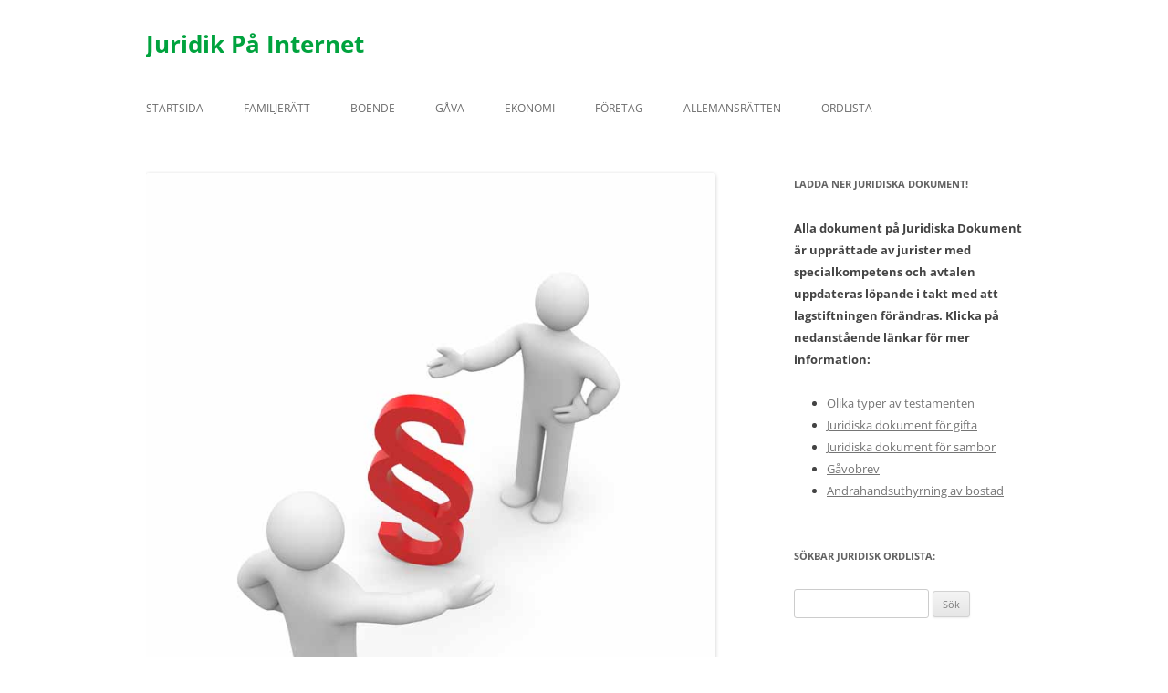

--- FILE ---
content_type: text/html; charset=UTF-8
request_url: https://internetjuridik.com/304-reparation/
body_size: 10326
content:
<!DOCTYPE html>
<!--[if IE 7]>
<html class="ie ie7" lang="sv-SE">
<![endif]-->
<!--[if IE 8]>
<html class="ie ie8" lang="sv-SE">
<![endif]-->
<!--[if !(IE 7) & !(IE 8)]><!-->
<html lang="sv-SE">
<!--<![endif]-->
<head>
<meta charset="UTF-8" />
<meta name="viewport" content="width=device-width, initial-scale=1.0" />
<title>Reparation - Juridik På Internet</title>
<link rel="profile" href="https://gmpg.org/xfn/11" />
<link rel="pingback" href="https://internetjuridik.com/xmlrpc.php">
<!--[if lt IE 9]>
<script src="https://internetjuridik.com/wp-content/themes/twentytwelve/js/html5.js?ver=3.7.0" type="text/javascript"></script>
<![endif]-->
<meta name='robots' content='index, follow, max-image-preview:large, max-snippet:-1, max-video-preview:-1' />

	<!-- This site is optimized with the Yoast SEO plugin v25.3 - https://yoast.com/wordpress/plugins/seo/ -->
	<meta name="description" content="Reparation - Läs om reparation på Juridik På Internet. Välkommen!" />
	<link rel="canonical" href="https://internetjuridik.com/304-reparation/" />
	<meta property="og:locale" content="sv_SE" />
	<meta property="og:type" content="article" />
	<meta property="og:title" content="Reparation - Juridik På Internet" />
	<meta property="og:description" content="Reparation - Läs om reparation på Juridik På Internet. Välkommen!" />
	<meta property="og:url" content="https://internetjuridik.com/304-reparation/" />
	<meta property="og:site_name" content="Juridik På Internet" />
	<meta property="article:published_time" content="2008-02-06T09:14:20+00:00" />
	<meta property="article:modified_time" content="2014-10-27T17:20:24+00:00" />
	<meta property="og:image" content="https://internetjuridik.com/wp-content/uploads/2014/10/reparation.jpg" />
	<meta property="og:image:width" content="750" />
	<meta property="og:image:height" content="938" />
	<meta property="og:image:type" content="image/jpeg" />
	<meta name="author" content="admin" />
	<meta name="twitter:label1" content="Skriven av" />
	<meta name="twitter:data1" content="admin" />
	<script type="application/ld+json" class="yoast-schema-graph">{"@context":"https://schema.org","@graph":[{"@type":"Article","@id":"https://internetjuridik.com/304-reparation/#article","isPartOf":{"@id":"https://internetjuridik.com/304-reparation/"},"author":{"name":"admin","@id":"https://internetjuridik.com/#/schema/person/7ec268abb152542080870ddc49d1ef7b"},"headline":"Reparation","datePublished":"2008-02-06T09:14:20+00:00","dateModified":"2014-10-27T17:20:24+00:00","mainEntityOfPage":{"@id":"https://internetjuridik.com/304-reparation/"},"wordCount":20,"commentCount":0,"publisher":{"@id":"https://internetjuridik.com/#organization"},"image":{"@id":"https://internetjuridik.com/304-reparation/#primaryimage"},"thumbnailUrl":"https://internetjuridik.com/wp-content/uploads/2014/10/reparation.jpg","keywords":["juridisk ordlista","juridiska termer","juridiska uttryck","ordlista","reparation"],"articleSection":["Ordlista"],"inLanguage":"sv-SE","potentialAction":[{"@type":"CommentAction","name":"Comment","target":["https://internetjuridik.com/304-reparation/#respond"]}]},{"@type":"WebPage","@id":"https://internetjuridik.com/304-reparation/","url":"https://internetjuridik.com/304-reparation/","name":"Reparation - Juridik På Internet","isPartOf":{"@id":"https://internetjuridik.com/#website"},"primaryImageOfPage":{"@id":"https://internetjuridik.com/304-reparation/#primaryimage"},"image":{"@id":"https://internetjuridik.com/304-reparation/#primaryimage"},"thumbnailUrl":"https://internetjuridik.com/wp-content/uploads/2014/10/reparation.jpg","datePublished":"2008-02-06T09:14:20+00:00","dateModified":"2014-10-27T17:20:24+00:00","description":"Reparation - Läs om reparation på Juridik På Internet. Välkommen!","breadcrumb":{"@id":"https://internetjuridik.com/304-reparation/#breadcrumb"},"inLanguage":"sv-SE","potentialAction":[{"@type":"ReadAction","target":["https://internetjuridik.com/304-reparation/"]}]},{"@type":"ImageObject","inLanguage":"sv-SE","@id":"https://internetjuridik.com/304-reparation/#primaryimage","url":"https://internetjuridik.com/wp-content/uploads/2014/10/reparation.jpg","contentUrl":"https://internetjuridik.com/wp-content/uploads/2014/10/reparation.jpg","width":750,"height":938,"caption":"Reparation"},{"@type":"BreadcrumbList","@id":"https://internetjuridik.com/304-reparation/#breadcrumb","itemListElement":[{"@type":"ListItem","position":1,"name":"Start","item":"https://internetjuridik.com/"},{"@type":"ListItem","position":2,"name":"Reparation"}]},{"@type":"WebSite","@id":"https://internetjuridik.com/#website","url":"https://internetjuridik.com/","name":"Juridik På Internet","description":"","publisher":{"@id":"https://internetjuridik.com/#organization"},"potentialAction":[{"@type":"SearchAction","target":{"@type":"EntryPoint","urlTemplate":"https://internetjuridik.com/?s={search_term_string}"},"query-input":{"@type":"PropertyValueSpecification","valueRequired":true,"valueName":"search_term_string"}}],"inLanguage":"sv-SE"},{"@type":"Organization","@id":"https://internetjuridik.com/#organization","name":"Juridik På Internet","url":"https://internetjuridik.com/","logo":{"@type":"ImageObject","inLanguage":"sv-SE","@id":"https://internetjuridik.com/#/schema/logo/image/","url":"https://internetjuridik.com/wp-content/uploads/2022/06/cropped-Namnlost-1.gif","contentUrl":"https://internetjuridik.com/wp-content/uploads/2022/06/cropped-Namnlost-1.gif","width":512,"height":512,"caption":"Juridik På Internet"},"image":{"@id":"https://internetjuridik.com/#/schema/logo/image/"}},{"@type":"Person","@id":"https://internetjuridik.com/#/schema/person/7ec268abb152542080870ddc49d1ef7b","name":"admin","url":"https://internetjuridik.com/author/admin/"}]}</script>
	<!-- / Yoast SEO plugin. -->


<link rel="alternate" type="application/rss+xml" title="Juridik På Internet &raquo; Webbflöde" href="https://internetjuridik.com/feed/" />
<link rel="alternate" type="application/rss+xml" title="Juridik På Internet &raquo; Kommentarsflöde" href="https://internetjuridik.com/comments/feed/" />
<link rel="alternate" type="application/rss+xml" title="Juridik På Internet &raquo; Kommentarsflöde för Reparation" href="https://internetjuridik.com/304-reparation/feed/" />
<link rel="alternate" title="oEmbed (JSON)" type="application/json+oembed" href="https://internetjuridik.com/wp-json/oembed/1.0/embed?url=https%3A%2F%2Finternetjuridik.com%2F304-reparation%2F" />
<link rel="alternate" title="oEmbed (XML)" type="text/xml+oembed" href="https://internetjuridik.com/wp-json/oembed/1.0/embed?url=https%3A%2F%2Finternetjuridik.com%2F304-reparation%2F&#038;format=xml" />
<style id='wp-img-auto-sizes-contain-inline-css' type='text/css'>
img:is([sizes=auto i],[sizes^="auto," i]){contain-intrinsic-size:3000px 1500px}
/*# sourceURL=wp-img-auto-sizes-contain-inline-css */
</style>
<style id='wp-emoji-styles-inline-css' type='text/css'>

	img.wp-smiley, img.emoji {
		display: inline !important;
		border: none !important;
		box-shadow: none !important;
		height: 1em !important;
		width: 1em !important;
		margin: 0 0.07em !important;
		vertical-align: -0.1em !important;
		background: none !important;
		padding: 0 !important;
	}
/*# sourceURL=wp-emoji-styles-inline-css */
</style>
<link rel='stylesheet' id='wp-block-library-css' href='https://internetjuridik.com/wp-includes/css/dist/block-library/style.min.css?ver=6.9' type='text/css' media='all' />
<style id='wp-block-library-theme-inline-css' type='text/css'>
.wp-block-audio :where(figcaption){color:#555;font-size:13px;text-align:center}.is-dark-theme .wp-block-audio :where(figcaption){color:#ffffffa6}.wp-block-audio{margin:0 0 1em}.wp-block-code{border:1px solid #ccc;border-radius:4px;font-family:Menlo,Consolas,monaco,monospace;padding:.8em 1em}.wp-block-embed :where(figcaption){color:#555;font-size:13px;text-align:center}.is-dark-theme .wp-block-embed :where(figcaption){color:#ffffffa6}.wp-block-embed{margin:0 0 1em}.blocks-gallery-caption{color:#555;font-size:13px;text-align:center}.is-dark-theme .blocks-gallery-caption{color:#ffffffa6}:root :where(.wp-block-image figcaption){color:#555;font-size:13px;text-align:center}.is-dark-theme :root :where(.wp-block-image figcaption){color:#ffffffa6}.wp-block-image{margin:0 0 1em}.wp-block-pullquote{border-bottom:4px solid;border-top:4px solid;color:currentColor;margin-bottom:1.75em}.wp-block-pullquote :where(cite),.wp-block-pullquote :where(footer),.wp-block-pullquote__citation{color:currentColor;font-size:.8125em;font-style:normal;text-transform:uppercase}.wp-block-quote{border-left:.25em solid;margin:0 0 1.75em;padding-left:1em}.wp-block-quote cite,.wp-block-quote footer{color:currentColor;font-size:.8125em;font-style:normal;position:relative}.wp-block-quote:where(.has-text-align-right){border-left:none;border-right:.25em solid;padding-left:0;padding-right:1em}.wp-block-quote:where(.has-text-align-center){border:none;padding-left:0}.wp-block-quote.is-large,.wp-block-quote.is-style-large,.wp-block-quote:where(.is-style-plain){border:none}.wp-block-search .wp-block-search__label{font-weight:700}.wp-block-search__button{border:1px solid #ccc;padding:.375em .625em}:where(.wp-block-group.has-background){padding:1.25em 2.375em}.wp-block-separator.has-css-opacity{opacity:.4}.wp-block-separator{border:none;border-bottom:2px solid;margin-left:auto;margin-right:auto}.wp-block-separator.has-alpha-channel-opacity{opacity:1}.wp-block-separator:not(.is-style-wide):not(.is-style-dots){width:100px}.wp-block-separator.has-background:not(.is-style-dots){border-bottom:none;height:1px}.wp-block-separator.has-background:not(.is-style-wide):not(.is-style-dots){height:2px}.wp-block-table{margin:0 0 1em}.wp-block-table td,.wp-block-table th{word-break:normal}.wp-block-table :where(figcaption){color:#555;font-size:13px;text-align:center}.is-dark-theme .wp-block-table :where(figcaption){color:#ffffffa6}.wp-block-video :where(figcaption){color:#555;font-size:13px;text-align:center}.is-dark-theme .wp-block-video :where(figcaption){color:#ffffffa6}.wp-block-video{margin:0 0 1em}:root :where(.wp-block-template-part.has-background){margin-bottom:0;margin-top:0;padding:1.25em 2.375em}
/*# sourceURL=/wp-includes/css/dist/block-library/theme.min.css */
</style>
<style id='classic-theme-styles-inline-css' type='text/css'>
/*! This file is auto-generated */
.wp-block-button__link{color:#fff;background-color:#32373c;border-radius:9999px;box-shadow:none;text-decoration:none;padding:calc(.667em + 2px) calc(1.333em + 2px);font-size:1.125em}.wp-block-file__button{background:#32373c;color:#fff;text-decoration:none}
/*# sourceURL=/wp-includes/css/classic-themes.min.css */
</style>
<style id='global-styles-inline-css' type='text/css'>
:root{--wp--preset--aspect-ratio--square: 1;--wp--preset--aspect-ratio--4-3: 4/3;--wp--preset--aspect-ratio--3-4: 3/4;--wp--preset--aspect-ratio--3-2: 3/2;--wp--preset--aspect-ratio--2-3: 2/3;--wp--preset--aspect-ratio--16-9: 16/9;--wp--preset--aspect-ratio--9-16: 9/16;--wp--preset--color--black: #000000;--wp--preset--color--cyan-bluish-gray: #abb8c3;--wp--preset--color--white: #fff;--wp--preset--color--pale-pink: #f78da7;--wp--preset--color--vivid-red: #cf2e2e;--wp--preset--color--luminous-vivid-orange: #ff6900;--wp--preset--color--luminous-vivid-amber: #fcb900;--wp--preset--color--light-green-cyan: #7bdcb5;--wp--preset--color--vivid-green-cyan: #00d084;--wp--preset--color--pale-cyan-blue: #8ed1fc;--wp--preset--color--vivid-cyan-blue: #0693e3;--wp--preset--color--vivid-purple: #9b51e0;--wp--preset--color--blue: #21759b;--wp--preset--color--dark-gray: #444;--wp--preset--color--medium-gray: #9f9f9f;--wp--preset--color--light-gray: #e6e6e6;--wp--preset--gradient--vivid-cyan-blue-to-vivid-purple: linear-gradient(135deg,rgb(6,147,227) 0%,rgb(155,81,224) 100%);--wp--preset--gradient--light-green-cyan-to-vivid-green-cyan: linear-gradient(135deg,rgb(122,220,180) 0%,rgb(0,208,130) 100%);--wp--preset--gradient--luminous-vivid-amber-to-luminous-vivid-orange: linear-gradient(135deg,rgb(252,185,0) 0%,rgb(255,105,0) 100%);--wp--preset--gradient--luminous-vivid-orange-to-vivid-red: linear-gradient(135deg,rgb(255,105,0) 0%,rgb(207,46,46) 100%);--wp--preset--gradient--very-light-gray-to-cyan-bluish-gray: linear-gradient(135deg,rgb(238,238,238) 0%,rgb(169,184,195) 100%);--wp--preset--gradient--cool-to-warm-spectrum: linear-gradient(135deg,rgb(74,234,220) 0%,rgb(151,120,209) 20%,rgb(207,42,186) 40%,rgb(238,44,130) 60%,rgb(251,105,98) 80%,rgb(254,248,76) 100%);--wp--preset--gradient--blush-light-purple: linear-gradient(135deg,rgb(255,206,236) 0%,rgb(152,150,240) 100%);--wp--preset--gradient--blush-bordeaux: linear-gradient(135deg,rgb(254,205,165) 0%,rgb(254,45,45) 50%,rgb(107,0,62) 100%);--wp--preset--gradient--luminous-dusk: linear-gradient(135deg,rgb(255,203,112) 0%,rgb(199,81,192) 50%,rgb(65,88,208) 100%);--wp--preset--gradient--pale-ocean: linear-gradient(135deg,rgb(255,245,203) 0%,rgb(182,227,212) 50%,rgb(51,167,181) 100%);--wp--preset--gradient--electric-grass: linear-gradient(135deg,rgb(202,248,128) 0%,rgb(113,206,126) 100%);--wp--preset--gradient--midnight: linear-gradient(135deg,rgb(2,3,129) 0%,rgb(40,116,252) 100%);--wp--preset--font-size--small: 13px;--wp--preset--font-size--medium: 20px;--wp--preset--font-size--large: 36px;--wp--preset--font-size--x-large: 42px;--wp--preset--spacing--20: 0.44rem;--wp--preset--spacing--30: 0.67rem;--wp--preset--spacing--40: 1rem;--wp--preset--spacing--50: 1.5rem;--wp--preset--spacing--60: 2.25rem;--wp--preset--spacing--70: 3.38rem;--wp--preset--spacing--80: 5.06rem;--wp--preset--shadow--natural: 6px 6px 9px rgba(0, 0, 0, 0.2);--wp--preset--shadow--deep: 12px 12px 50px rgba(0, 0, 0, 0.4);--wp--preset--shadow--sharp: 6px 6px 0px rgba(0, 0, 0, 0.2);--wp--preset--shadow--outlined: 6px 6px 0px -3px rgb(255, 255, 255), 6px 6px rgb(0, 0, 0);--wp--preset--shadow--crisp: 6px 6px 0px rgb(0, 0, 0);}:where(.is-layout-flex){gap: 0.5em;}:where(.is-layout-grid){gap: 0.5em;}body .is-layout-flex{display: flex;}.is-layout-flex{flex-wrap: wrap;align-items: center;}.is-layout-flex > :is(*, div){margin: 0;}body .is-layout-grid{display: grid;}.is-layout-grid > :is(*, div){margin: 0;}:where(.wp-block-columns.is-layout-flex){gap: 2em;}:where(.wp-block-columns.is-layout-grid){gap: 2em;}:where(.wp-block-post-template.is-layout-flex){gap: 1.25em;}:where(.wp-block-post-template.is-layout-grid){gap: 1.25em;}.has-black-color{color: var(--wp--preset--color--black) !important;}.has-cyan-bluish-gray-color{color: var(--wp--preset--color--cyan-bluish-gray) !important;}.has-white-color{color: var(--wp--preset--color--white) !important;}.has-pale-pink-color{color: var(--wp--preset--color--pale-pink) !important;}.has-vivid-red-color{color: var(--wp--preset--color--vivid-red) !important;}.has-luminous-vivid-orange-color{color: var(--wp--preset--color--luminous-vivid-orange) !important;}.has-luminous-vivid-amber-color{color: var(--wp--preset--color--luminous-vivid-amber) !important;}.has-light-green-cyan-color{color: var(--wp--preset--color--light-green-cyan) !important;}.has-vivid-green-cyan-color{color: var(--wp--preset--color--vivid-green-cyan) !important;}.has-pale-cyan-blue-color{color: var(--wp--preset--color--pale-cyan-blue) !important;}.has-vivid-cyan-blue-color{color: var(--wp--preset--color--vivid-cyan-blue) !important;}.has-vivid-purple-color{color: var(--wp--preset--color--vivid-purple) !important;}.has-black-background-color{background-color: var(--wp--preset--color--black) !important;}.has-cyan-bluish-gray-background-color{background-color: var(--wp--preset--color--cyan-bluish-gray) !important;}.has-white-background-color{background-color: var(--wp--preset--color--white) !important;}.has-pale-pink-background-color{background-color: var(--wp--preset--color--pale-pink) !important;}.has-vivid-red-background-color{background-color: var(--wp--preset--color--vivid-red) !important;}.has-luminous-vivid-orange-background-color{background-color: var(--wp--preset--color--luminous-vivid-orange) !important;}.has-luminous-vivid-amber-background-color{background-color: var(--wp--preset--color--luminous-vivid-amber) !important;}.has-light-green-cyan-background-color{background-color: var(--wp--preset--color--light-green-cyan) !important;}.has-vivid-green-cyan-background-color{background-color: var(--wp--preset--color--vivid-green-cyan) !important;}.has-pale-cyan-blue-background-color{background-color: var(--wp--preset--color--pale-cyan-blue) !important;}.has-vivid-cyan-blue-background-color{background-color: var(--wp--preset--color--vivid-cyan-blue) !important;}.has-vivid-purple-background-color{background-color: var(--wp--preset--color--vivid-purple) !important;}.has-black-border-color{border-color: var(--wp--preset--color--black) !important;}.has-cyan-bluish-gray-border-color{border-color: var(--wp--preset--color--cyan-bluish-gray) !important;}.has-white-border-color{border-color: var(--wp--preset--color--white) !important;}.has-pale-pink-border-color{border-color: var(--wp--preset--color--pale-pink) !important;}.has-vivid-red-border-color{border-color: var(--wp--preset--color--vivid-red) !important;}.has-luminous-vivid-orange-border-color{border-color: var(--wp--preset--color--luminous-vivid-orange) !important;}.has-luminous-vivid-amber-border-color{border-color: var(--wp--preset--color--luminous-vivid-amber) !important;}.has-light-green-cyan-border-color{border-color: var(--wp--preset--color--light-green-cyan) !important;}.has-vivid-green-cyan-border-color{border-color: var(--wp--preset--color--vivid-green-cyan) !important;}.has-pale-cyan-blue-border-color{border-color: var(--wp--preset--color--pale-cyan-blue) !important;}.has-vivid-cyan-blue-border-color{border-color: var(--wp--preset--color--vivid-cyan-blue) !important;}.has-vivid-purple-border-color{border-color: var(--wp--preset--color--vivid-purple) !important;}.has-vivid-cyan-blue-to-vivid-purple-gradient-background{background: var(--wp--preset--gradient--vivid-cyan-blue-to-vivid-purple) !important;}.has-light-green-cyan-to-vivid-green-cyan-gradient-background{background: var(--wp--preset--gradient--light-green-cyan-to-vivid-green-cyan) !important;}.has-luminous-vivid-amber-to-luminous-vivid-orange-gradient-background{background: var(--wp--preset--gradient--luminous-vivid-amber-to-luminous-vivid-orange) !important;}.has-luminous-vivid-orange-to-vivid-red-gradient-background{background: var(--wp--preset--gradient--luminous-vivid-orange-to-vivid-red) !important;}.has-very-light-gray-to-cyan-bluish-gray-gradient-background{background: var(--wp--preset--gradient--very-light-gray-to-cyan-bluish-gray) !important;}.has-cool-to-warm-spectrum-gradient-background{background: var(--wp--preset--gradient--cool-to-warm-spectrum) !important;}.has-blush-light-purple-gradient-background{background: var(--wp--preset--gradient--blush-light-purple) !important;}.has-blush-bordeaux-gradient-background{background: var(--wp--preset--gradient--blush-bordeaux) !important;}.has-luminous-dusk-gradient-background{background: var(--wp--preset--gradient--luminous-dusk) !important;}.has-pale-ocean-gradient-background{background: var(--wp--preset--gradient--pale-ocean) !important;}.has-electric-grass-gradient-background{background: var(--wp--preset--gradient--electric-grass) !important;}.has-midnight-gradient-background{background: var(--wp--preset--gradient--midnight) !important;}.has-small-font-size{font-size: var(--wp--preset--font-size--small) !important;}.has-medium-font-size{font-size: var(--wp--preset--font-size--medium) !important;}.has-large-font-size{font-size: var(--wp--preset--font-size--large) !important;}.has-x-large-font-size{font-size: var(--wp--preset--font-size--x-large) !important;}
:where(.wp-block-post-template.is-layout-flex){gap: 1.25em;}:where(.wp-block-post-template.is-layout-grid){gap: 1.25em;}
:where(.wp-block-term-template.is-layout-flex){gap: 1.25em;}:where(.wp-block-term-template.is-layout-grid){gap: 1.25em;}
:where(.wp-block-columns.is-layout-flex){gap: 2em;}:where(.wp-block-columns.is-layout-grid){gap: 2em;}
:root :where(.wp-block-pullquote){font-size: 1.5em;line-height: 1.6;}
/*# sourceURL=global-styles-inline-css */
</style>
<link rel='stylesheet' id='twentytwelve-fonts-css' href='https://internetjuridik.com/wp-content/themes/twentytwelve/fonts/font-open-sans.css?ver=20230328' type='text/css' media='all' />
<link rel='stylesheet' id='twentytwelve-style-css' href='https://internetjuridik.com/wp-content/themes/twentytwelve/style.css?ver=20250415' type='text/css' media='all' />
<link rel='stylesheet' id='twentytwelve-block-style-css' href='https://internetjuridik.com/wp-content/themes/twentytwelve/css/blocks.css?ver=20240812' type='text/css' media='all' />
<script type="text/javascript" src="https://internetjuridik.com/wp-includes/js/jquery/jquery.min.js?ver=3.7.1" id="jquery-core-js"></script>
<script type="text/javascript" src="https://internetjuridik.com/wp-includes/js/jquery/jquery-migrate.min.js?ver=3.4.1" id="jquery-migrate-js"></script>
<script type="text/javascript" src="https://internetjuridik.com/wp-content/themes/twentytwelve/js/navigation.js?ver=20250303" id="twentytwelve-navigation-js" defer="defer" data-wp-strategy="defer"></script>
<link rel="https://api.w.org/" href="https://internetjuridik.com/wp-json/" /><link rel="alternate" title="JSON" type="application/json" href="https://internetjuridik.com/wp-json/wp/v2/posts/293" /><link rel="EditURI" type="application/rsd+xml" title="RSD" href="https://internetjuridik.com/xmlrpc.php?rsd" />
<meta name="generator" content="WordPress 6.9" />
<link rel='shortlink' href='https://internetjuridik.com/?p=293' />
<script type="text/javascript">
	window._se_plugin_version = '8.1.9';
</script>
<meta name="generator" content="Elementor 3.34.3; features: additional_custom_breakpoints; settings: css_print_method-external, google_font-enabled, font_display-auto">
			<style>
				.e-con.e-parent:nth-of-type(n+4):not(.e-lazyloaded):not(.e-no-lazyload),
				.e-con.e-parent:nth-of-type(n+4):not(.e-lazyloaded):not(.e-no-lazyload) * {
					background-image: none !important;
				}
				@media screen and (max-height: 1024px) {
					.e-con.e-parent:nth-of-type(n+3):not(.e-lazyloaded):not(.e-no-lazyload),
					.e-con.e-parent:nth-of-type(n+3):not(.e-lazyloaded):not(.e-no-lazyload) * {
						background-image: none !important;
					}
				}
				@media screen and (max-height: 640px) {
					.e-con.e-parent:nth-of-type(n+2):not(.e-lazyloaded):not(.e-no-lazyload),
					.e-con.e-parent:nth-of-type(n+2):not(.e-lazyloaded):not(.e-no-lazyload) * {
						background-image: none !important;
					}
				}
			</style>
				<style type="text/css" id="twentytwelve-header-css">
			.site-header h1 a,
		.site-header h2 {
			color: #00a33e;
		}
		</style>
	<style type="text/css" id="custom-background-css">
body.custom-background { background-color: #ffffff; }
</style>
	<link rel="icon" href="https://internetjuridik.com/wp-content/uploads/2022/06/cropped-Namnlost-1-32x32.gif" sizes="32x32" />
<link rel="icon" href="https://internetjuridik.com/wp-content/uploads/2022/06/cropped-Namnlost-1-192x192.gif" sizes="192x192" />
<link rel="apple-touch-icon" href="https://internetjuridik.com/wp-content/uploads/2022/06/cropped-Namnlost-1-180x180.gif" />
<meta name="msapplication-TileImage" content="https://internetjuridik.com/wp-content/uploads/2022/06/cropped-Namnlost-1-270x270.gif" />
</head>

<body class="wp-singular post-template-default single single-post postid-293 single-format-standard custom-background wp-custom-logo wp-embed-responsive wp-theme-twentytwelve custom-background-white custom-font-enabled single-author elementor-default elementor-kit-4045">
<div id="page" class="hfeed site">
	<a class="screen-reader-text skip-link" href="#content">Hoppa till innehåll</a>
	<header id="masthead" class="site-header">
		<hgroup>
					<h1 class="site-title"><a href="https://internetjuridik.com/" rel="home" >Juridik På Internet</a></h1>
			<h2 class="site-description"></h2>
		</hgroup>

		<nav id="site-navigation" class="main-navigation">
			<button class="menu-toggle">Meny</button>
			<div class="menu-main-menu-container"><ul id="menu-main-menu" class="nav-menu"><li id="menu-item-1609" class="menu-item menu-item-type-post_type menu-item-object-page menu-item-home menu-item-1609"><a href="https://internetjuridik.com/">Startsida</a></li>
<li id="menu-item-1610" class="menu-item menu-item-type-taxonomy menu-item-object-category menu-item-has-children menu-item-1610"><a href="https://internetjuridik.com/category/familjeratt/">Familjerätt</a>
<ul class="sub-menu">
	<li id="menu-item-1611" class="menu-item menu-item-type-taxonomy menu-item-object-category menu-item-1611"><a href="https://internetjuridik.com/category/familjeratt/testamente/">Testamente</a></li>
	<li id="menu-item-1887" class="menu-item menu-item-type-taxonomy menu-item-object-category menu-item-1887"><a href="https://internetjuridik.com/category/aktenskap/">Äktenskap</a></li>
	<li id="menu-item-1612" class="menu-item menu-item-type-taxonomy menu-item-object-category menu-item-1612"><a href="https://internetjuridik.com/category/sambor/">Sambor</a></li>
	<li id="menu-item-1613" class="menu-item menu-item-type-taxonomy menu-item-object-category menu-item-1613"><a href="https://internetjuridik.com/category/barn/">Barn</a></li>
	<li id="menu-item-1614" class="menu-item menu-item-type-taxonomy menu-item-object-category menu-item-1614"><a href="https://internetjuridik.com/category/familjeratt/registrerat-partnerskap/">Registrerat partnerskap</a></li>
</ul>
</li>
<li id="menu-item-1622" class="menu-item menu-item-type-taxonomy menu-item-object-category menu-item-has-children menu-item-1622"><a href="https://internetjuridik.com/category/boende/">Boende</a>
<ul class="sub-menu">
	<li id="menu-item-1623" class="menu-item menu-item-type-taxonomy menu-item-object-category menu-item-1623"><a href="https://internetjuridik.com/category/boende/bostadsratt/">Bostadsrätt</a></li>
	<li id="menu-item-1624" class="menu-item menu-item-type-taxonomy menu-item-object-category menu-item-1624"><a href="https://internetjuridik.com/category/boende/hyresratt/">Hyresrätt</a></li>
	<li id="menu-item-1625" class="menu-item menu-item-type-taxonomy menu-item-object-category menu-item-1625"><a href="https://internetjuridik.com/category/boende/fast-egendom/">Fast egendom</a></li>
	<li id="menu-item-1626" class="menu-item menu-item-type-taxonomy menu-item-object-category menu-item-1626"><a href="https://internetjuridik.com/category/boende/uthyrning-av-bostad/">Uthyrning av bostad</a></li>
</ul>
</li>
<li id="menu-item-1617" class="menu-item menu-item-type-taxonomy menu-item-object-category menu-item-1617"><a href="https://internetjuridik.com/category/gava/">Gåva</a></li>
<li id="menu-item-1901" class="menu-item menu-item-type-taxonomy menu-item-object-category menu-item-has-children menu-item-1901"><a href="https://internetjuridik.com/category/ekonomi/">Ekonomi</a>
<ul class="sub-menu">
	<li id="menu-item-2556" class="menu-item menu-item-type-taxonomy menu-item-object-category menu-item-2556"><a href="https://internetjuridik.com/category/ekonomi/avtal-kop/">Avtal &amp; köp</a></li>
	<li id="menu-item-1618" class="menu-item menu-item-type-taxonomy menu-item-object-category menu-item-1618"><a href="https://internetjuridik.com/category/forsakringar-ekonomi/">Försäkringar</a></li>
	<li id="menu-item-1619" class="menu-item menu-item-type-taxonomy menu-item-object-category menu-item-has-children menu-item-1619"><a href="https://internetjuridik.com/category/skatter/">Skatter</a>
	<ul class="sub-menu">
		<li id="menu-item-1620" class="menu-item menu-item-type-taxonomy menu-item-object-category menu-item-1620"><a href="https://internetjuridik.com/category/skatter/skatt-privatpersoner/">Skatt privatpersoner</a></li>
		<li id="menu-item-1621" class="menu-item menu-item-type-taxonomy menu-item-object-category menu-item-1621"><a href="https://internetjuridik.com/category/skatter/skatt-foretag/">Skatt företag</a></li>
	</ul>
</li>
</ul>
</li>
<li id="menu-item-1628" class="menu-item menu-item-type-taxonomy menu-item-object-category menu-item-has-children menu-item-1628"><a href="https://internetjuridik.com/category/foretag/">Företag</a>
<ul class="sub-menu">
	<li id="menu-item-1629" class="menu-item menu-item-type-taxonomy menu-item-object-category menu-item-1629"><a href="https://internetjuridik.com/category/foretag/starta-eget-foretag/">Starta eget företag</a></li>
</ul>
</li>
<li id="menu-item-1888" class="menu-item menu-item-type-taxonomy menu-item-object-category menu-item-1888"><a href="https://internetjuridik.com/category/allemansratten/">Allemansrätten</a></li>
<li id="menu-item-1630" class="menu-item menu-item-type-taxonomy menu-item-object-category current-post-ancestor current-menu-parent current-post-parent menu-item-1630"><a href="https://internetjuridik.com/category/ordlista/">Ordlista</a></li>
</ul></div>		</nav><!-- #site-navigation -->

			</header><!-- #masthead -->

	<div id="main" class="wrapper">

	<div id="primary" class="site-content">
		<div id="content" role="main">

			
				
	<article id="post-293" class="post-293 post type-post status-publish format-standard has-post-thumbnail hentry category-ordlista tag-juridisk-ordlista tag-juridiska-termer tag-juridiska-uttryck tag-ordlista-2 tag-reparation">
				<header class="entry-header">
			<img fetchpriority="high" width="624" height="780" src="https://internetjuridik.com/wp-content/uploads/2014/10/reparation.jpg" class="attachment-post-thumbnail size-post-thumbnail wp-post-image" alt="Reparation" decoding="async" srcset="https://internetjuridik.com/wp-content/uploads/2014/10/reparation.jpg 750w, https://internetjuridik.com/wp-content/uploads/2014/10/reparation-239x300.jpg 239w" sizes="(max-width: 624px) 100vw, 624px" />
						<h1 class="entry-title">Reparation</h1>
										<div class="comments-link">
					<a href="https://internetjuridik.com/304-reparation/#respond"><span class="leave-reply">Lämna ett svar</span></a>				</div><!-- .comments-link -->
					</header><!-- .entry-header -->

				<div class="entry-content">
			<p><strong>Reparation</strong> &#8211; <em>Reparation</em> är inom juridiken en använd term med innebörden gottgörelse för liden skada.</p>
<p><span id="more-293"></span></p>
					</div><!-- .entry-content -->
		
		<footer class="entry-meta">
			Detta inlägg postades i <a href="https://internetjuridik.com/category/ordlista/" rel="category tag">Ordlista</a> och märktes <a href="https://internetjuridik.com/tag/juridisk-ordlista/" rel="tag">juridisk ordlista</a>, <a href="https://internetjuridik.com/tag/juridiska-termer/" rel="tag">juridiska termer</a>, <a href="https://internetjuridik.com/tag/juridiska-uttryck/" rel="tag">juridiska uttryck</a>, <a href="https://internetjuridik.com/tag/ordlista-2/" rel="tag">ordlista</a>, <a href="https://internetjuridik.com/tag/reparation/" rel="tag">reparation</a> den <a href="https://internetjuridik.com/304-reparation/" title="16:33" rel="bookmark"><time class="entry-date" datetime="2014-10-27T16:33:15+01:00">27 oktober, 2014</time></a><span class="by-author"> av <span class="author vcard"><a class="url fn n" href="https://internetjuridik.com/author/admin/" title="Visa alla inlägg av admin" rel="author">admin</a></span></span>.								</footer><!-- .entry-meta -->
	</article><!-- #post -->

				<nav class="nav-single">
					<h3 class="assistive-text">Inläggsnavigering</h3>
					<span class="nav-previous"><a href="https://internetjuridik.com/303-remiss/" rel="prev"><span class="meta-nav">&larr;</span> Remiss</a></span>
					<span class="nav-next"><a href="https://internetjuridik.com/305-reseforbud/" rel="next">Reseförbud <span class="meta-nav">&rarr;</span></a></span>
				</nav><!-- .nav-single -->

				
<div id="comments" class="comments-area">

	
	
		<div id="respond" class="comment-respond">
		<h3 id="reply-title" class="comment-reply-title">Lämna ett svar</h3><form action="https://internetjuridik.com/wp-comments-post.php" method="post" id="commentform" class="comment-form"><p class="comment-notes"><span id="email-notes">Din e-postadress kommer inte publiceras.</span> <span class="required-field-message">Obligatoriska fält är märkta <span class="required">*</span></span></p><p class="comment-form-comment"><label for="comment">Kommentar <span class="required">*</span></label> <textarea id="comment" name="comment" cols="45" rows="8" maxlength="65525" required="required"></textarea></p><p class="comment-form-author"><label for="author">Namn</label> <input id="author" name="author" type="text" value="" size="30" maxlength="245" autocomplete="name" /></p>
<p class="comment-form-email"><label for="email">E-postadress</label> <input id="email" name="email" type="text" value="" size="30" maxlength="100" aria-describedby="email-notes" autocomplete="email" /></p>
<p class="comment-form-url"><label for="url">Webbplats</label> <input id="url" name="url" type="text" value="" size="30" maxlength="200" autocomplete="url" /></p>
<p class="form-submit"><input name="submit" type="submit" id="submit" class="submit" value="Publicera kommentar" /> <input type='hidden' name='comment_post_ID' value='293' id='comment_post_ID' />
<input type='hidden' name='comment_parent' id='comment_parent' value='0' />
</p><p style="display: none;"><input type="hidden" id="akismet_comment_nonce" name="akismet_comment_nonce" value="03d1777c85" /></p><p style="display: none !important;" class="akismet-fields-container" data-prefix="ak_"><label>&#916;<textarea name="ak_hp_textarea" cols="45" rows="8" maxlength="100"></textarea></label><input type="hidden" id="ak_js_1" name="ak_js" value="137"/><script>document.getElementById( "ak_js_1" ).setAttribute( "value", ( new Date() ).getTime() );</script></p></form>	</div><!-- #respond -->
	
</div><!-- #comments .comments-area -->

			
		</div><!-- #content -->
	</div><!-- #primary -->


			<div id="secondary" class="widget-area" role="complementary">
			<aside id="black-studio-tinymce-2" class="widget widget_black_studio_tinymce"><h3 class="widget-title">Ladda ner juridiska dokument!</h3><div class="textwidget"><p><strong>Alla dokument på Juridiska Dokument är upprättade av jurister med specialkompetens och avtalen uppdateras löpande i takt med att lagstiftningen förändras. Klicka på nedanstående länkar för mer information:</strong></p>
<ul>
<li><a title="Klicka här för mer information om testamenten!" href="https://juridiskadokument.nu/testamente/"><span style="line-height: 13px;">Olika typer av testamenten</span></a></li>
<li><a title="Klicka här för mer information om juridiska dokument för gifta!" href="https://juridiskadokument.nu/gifta/">Juridiska dokument för gifta</a></li>
<li><a title="Klicka här för mer information om juridiska dokument för sambor!" href="https://juridiskadokument.nu/sambor/">Juridiska dokument för sambor</a></li>
<li><a title="Klicka här för mer information om gåvobrev!" href="https://juridiskadokument.nu/gavobrev/" target="_blank">Gåvobrev</a></li>
<li><a title="Klicka här för mer information om dokument för andrahandsuthyrning av bostad!" href="https://juridiskadokument.nu/bostad/">Andrahandsuthyrning av bostad</a></li>
</ul>
</div></aside><aside id="search-3" class="widget widget_search"><h3 class="widget-title">Sökbar juridisk ordlista:</h3><form role="search" method="get" id="searchform" class="searchform" action="https://internetjuridik.com/">
				<div>
					<label class="screen-reader-text" for="s">Sök efter:</label>
					<input type="text" value="" name="s" id="s" />
					<input type="submit" id="searchsubmit" value="Sök" />
				</div>
			</form></aside><aside id="black-studio-tinymce-5" class="widget widget_black_studio_tinymce"><div class="textwidget"><iframe class="" style="visibility: visible; width: 370px; height: 400px;" title="fb:like_box Facebook Social Plugin" src="http://www.facebook.com/plugins/like_box.php?app_id=312648173814&amp;channel=http%3A%2F%2Fstatic.ak.facebook.com%2Fconnect%2Fxd_arbiter%2FbLBBWlYJp_w.js%3Fversion%3D41%23cb%3Df29f38eb4e4ccd8%26domain%3Dwww.internetjuridik.com%26origin%3Dhttp%253A%252F%252Fwww.internetjuridik.com%252Ffb01985d3f4146%26relation%3Dparent.parent&amp;header=true&amp;height=300&amp;href=https%3A%2F%2Fwww.facebook.com%2Fpages%2FJuridik-P%25C3%25A5-Internet%2F300016014295&amp;locale=sv_SE&amp;sdk=joey&amp;show_faces=true&amp;stream=false&amp;width=370" name="f3d18013c52caba" width="370px" height="400px" frameborder="0" scrolling="no"></iframe></div></aside><aside id="nav_menu-2" class="widget widget_nav_menu"><div class="menu-footer-container"><ul id="menu-footer" class="menu"><li id="menu-item-3959" class="menu-item menu-item-type-post_type menu-item-object-page menu-item-3959"><a href="https://internetjuridik.com/integritetspolicy/">Integritetspolicy</a></li>
</ul></div></aside>		</div><!-- #secondary -->
		</div><!-- #main .wrapper -->
	<footer id="colophon" role="contentinfo">
		<div class="site-info">
									<a href="https://wordpress.org/" class="imprint" title="Semantisk personlig publiceringsplattform">
				Drivs med WordPress			</a>
		</div><!-- .site-info -->
	</footer><!-- #colophon -->
</div><!-- #page -->

<script type="speculationrules">
{"prefetch":[{"source":"document","where":{"and":[{"href_matches":"/*"},{"not":{"href_matches":["/wp-*.php","/wp-admin/*","/wp-content/uploads/*","/wp-content/*","/wp-content/plugins/*","/wp-content/themes/twentytwelve/*","/*\\?(.+)"]}},{"not":{"selector_matches":"a[rel~=\"nofollow\"]"}},{"not":{"selector_matches":".no-prefetch, .no-prefetch a"}}]},"eagerness":"conservative"}]}
</script>
			<script>
				const lazyloadRunObserver = () => {
					const lazyloadBackgrounds = document.querySelectorAll( `.e-con.e-parent:not(.e-lazyloaded)` );
					const lazyloadBackgroundObserver = new IntersectionObserver( ( entries ) => {
						entries.forEach( ( entry ) => {
							if ( entry.isIntersecting ) {
								let lazyloadBackground = entry.target;
								if( lazyloadBackground ) {
									lazyloadBackground.classList.add( 'e-lazyloaded' );
								}
								lazyloadBackgroundObserver.unobserve( entry.target );
							}
						});
					}, { rootMargin: '200px 0px 200px 0px' } );
					lazyloadBackgrounds.forEach( ( lazyloadBackground ) => {
						lazyloadBackgroundObserver.observe( lazyloadBackground );
					} );
				};
				const events = [
					'DOMContentLoaded',
					'elementor/lazyload/observe',
				];
				events.forEach( ( event ) => {
					document.addEventListener( event, lazyloadRunObserver );
				} );
			</script>
			<script defer type="text/javascript" src="https://internetjuridik.com/wp-content/plugins/akismet/_inc/akismet-frontend.js?ver=1769541937" id="akismet-frontend-js"></script>
<script id="wp-emoji-settings" type="application/json">
{"baseUrl":"https://s.w.org/images/core/emoji/17.0.2/72x72/","ext":".png","svgUrl":"https://s.w.org/images/core/emoji/17.0.2/svg/","svgExt":".svg","source":{"concatemoji":"https://internetjuridik.com/wp-includes/js/wp-emoji-release.min.js?ver=6.9"}}
</script>
<script type="module">
/* <![CDATA[ */
/*! This file is auto-generated */
const a=JSON.parse(document.getElementById("wp-emoji-settings").textContent),o=(window._wpemojiSettings=a,"wpEmojiSettingsSupports"),s=["flag","emoji"];function i(e){try{var t={supportTests:e,timestamp:(new Date).valueOf()};sessionStorage.setItem(o,JSON.stringify(t))}catch(e){}}function c(e,t,n){e.clearRect(0,0,e.canvas.width,e.canvas.height),e.fillText(t,0,0);t=new Uint32Array(e.getImageData(0,0,e.canvas.width,e.canvas.height).data);e.clearRect(0,0,e.canvas.width,e.canvas.height),e.fillText(n,0,0);const a=new Uint32Array(e.getImageData(0,0,e.canvas.width,e.canvas.height).data);return t.every((e,t)=>e===a[t])}function p(e,t){e.clearRect(0,0,e.canvas.width,e.canvas.height),e.fillText(t,0,0);var n=e.getImageData(16,16,1,1);for(let e=0;e<n.data.length;e++)if(0!==n.data[e])return!1;return!0}function u(e,t,n,a){switch(t){case"flag":return n(e,"\ud83c\udff3\ufe0f\u200d\u26a7\ufe0f","\ud83c\udff3\ufe0f\u200b\u26a7\ufe0f")?!1:!n(e,"\ud83c\udde8\ud83c\uddf6","\ud83c\udde8\u200b\ud83c\uddf6")&&!n(e,"\ud83c\udff4\udb40\udc67\udb40\udc62\udb40\udc65\udb40\udc6e\udb40\udc67\udb40\udc7f","\ud83c\udff4\u200b\udb40\udc67\u200b\udb40\udc62\u200b\udb40\udc65\u200b\udb40\udc6e\u200b\udb40\udc67\u200b\udb40\udc7f");case"emoji":return!a(e,"\ud83e\u1fac8")}return!1}function f(e,t,n,a){let r;const o=(r="undefined"!=typeof WorkerGlobalScope&&self instanceof WorkerGlobalScope?new OffscreenCanvas(300,150):document.createElement("canvas")).getContext("2d",{willReadFrequently:!0}),s=(o.textBaseline="top",o.font="600 32px Arial",{});return e.forEach(e=>{s[e]=t(o,e,n,a)}),s}function r(e){var t=document.createElement("script");t.src=e,t.defer=!0,document.head.appendChild(t)}a.supports={everything:!0,everythingExceptFlag:!0},new Promise(t=>{let n=function(){try{var e=JSON.parse(sessionStorage.getItem(o));if("object"==typeof e&&"number"==typeof e.timestamp&&(new Date).valueOf()<e.timestamp+604800&&"object"==typeof e.supportTests)return e.supportTests}catch(e){}return null}();if(!n){if("undefined"!=typeof Worker&&"undefined"!=typeof OffscreenCanvas&&"undefined"!=typeof URL&&URL.createObjectURL&&"undefined"!=typeof Blob)try{var e="postMessage("+f.toString()+"("+[JSON.stringify(s),u.toString(),c.toString(),p.toString()].join(",")+"));",a=new Blob([e],{type:"text/javascript"});const r=new Worker(URL.createObjectURL(a),{name:"wpTestEmojiSupports"});return void(r.onmessage=e=>{i(n=e.data),r.terminate(),t(n)})}catch(e){}i(n=f(s,u,c,p))}t(n)}).then(e=>{for(const n in e)a.supports[n]=e[n],a.supports.everything=a.supports.everything&&a.supports[n],"flag"!==n&&(a.supports.everythingExceptFlag=a.supports.everythingExceptFlag&&a.supports[n]);var t;a.supports.everythingExceptFlag=a.supports.everythingExceptFlag&&!a.supports.flag,a.supports.everything||((t=a.source||{}).concatemoji?r(t.concatemoji):t.wpemoji&&t.twemoji&&(r(t.twemoji),r(t.wpemoji)))});
//# sourceURL=https://internetjuridik.com/wp-includes/js/wp-emoji-loader.min.js
/* ]]> */
</script>
</body>
</html>
